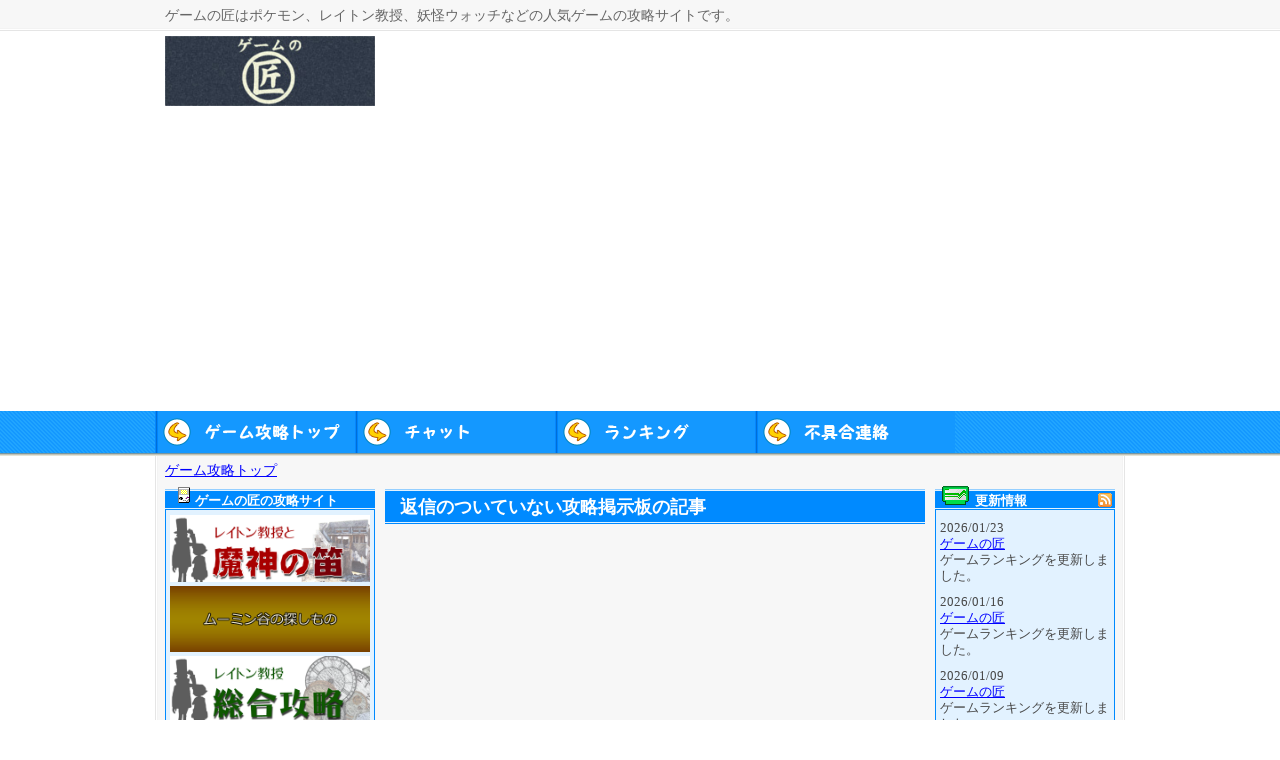

--- FILE ---
content_type: text/html; charset=UTF-8
request_url: https://www.g-takumi.com/
body_size: 2715
content:
<?xml version="1.0" encoding="UTF-8" ?><!DOCTYPE html PUBLIC "-//W3C//DTD XHTML 1.0 Transitional//EN" "http://www.w3.org/TR/xhtml1/DTD/xhtml1-transitional.dtd"><html xmlns="http://www.w3.org/1999/xhtml" xml:lang="ja" lang="ja" dir="ltr"><head><!-- Global site tag (gtag.js) - Google Analytics --><script async src="https://www.googletagmanager.com/gtag/js?id=G-7WQVFPRH7L"></script><script> window.dataLayer = window.dataLayer || []; function gtag(){dataLayer.push(arguments);} gtag('js', new Date()); gtag('config', 'G-7WQVFPRH7L');</script><script async src="https://pagead2.googlesyndication.com/pagead/js/adsbygoogle.js?client=ca-pub-4106046286343430" crossorigin="anonymous"></script><meta http-equiv="Content-Type" content="text/html; charset=UTF-8"><meta http-equiv="Content-Style-Type" content="text/css"><meta http-equiv="Content-Script-Type" content="text/javascript"><link rel="stylesheet" type="text/css" href="/css/style.css" media="all"><link rel="start" href="https://www.g-takumi.com/"><link rel="shortcut icon" href="/favicon.ico" type="image/x-icon"><link rel="alternate" type="application/rss+xml" title="RSS" href="/rss"><title>ゲーム攻略・攻略情報 - ゲームの匠</title><meta name="description" content="ゲーム攻略・攻略情報・攻略掲示板ならゲームの匠におまかせ" /><meta name="keywords" content="ゲーム,攻略,掲示板,チャット,裏技,DS,PSP,ポケモン,レイトン教授" /><link rel="alternate" media="only screen and (max-width: 640px)" href="https://www.g-takumi.com/"></head><body><div id="top_header"> <div class="top_header_box"> <h1>ゲームの匠はポケモン、レイトン教授、妖怪ウォッチなどの人気ゲームの攻略サイトです。</h1> </div></div><div id="header" class="clearfix"> <p class="logo"><a href="/"><img src="/images/logo.jpg" alt="ゲーム攻略情報 - ゲームの匠" /></a></p> <div class="rightbox"> </div></div><div id="global"> <ul> <li class="top"><a href="/">ゲーム攻略トップ</a></li> <li class="chat"><a href="/chat/">チャット</a></li> <li class="ranking"><a href="/ranking/">ランキング</a></li> <li class="mail"><a href="/contact.php">不具合連絡</a></li> </ul></div><div id="wrapper" class="wrapper clearfix"> <div id="pankuzu"> <ul> <li class="active"><a href="/">ゲーム攻略トップ</a></li> </ul> </div> <div id="leftbox"> <div class="takumi_link"> <div class="title"><h2>ゲームの匠の攻略サイト</h2></div> <ul> <li><a href="https://layton-majin.g-takumi.com/" target="_blank"><img src="https://layton-majin.g-takumi.com/images/logo.png" alt="レイトン教授と魔神の笛攻略" /></a></li> <li><a href="https://moomin.g-takumi.com/" target="_blank"><img src="https://moomin.g-takumi.com/images/logo.png" alt="ムーミン谷の探しもの攻略" /></a></li> <li><a href="https://layton.g-takumi.com/" target="_blank"><img src="https://layton.g-takumi.com/images/logo.png" alt="レイトン雑談攻略" /></a></li> <li><a href="https://youkai-gh.g-takumi.com/" target="_blank"><img src="https://youkai-gh.g-takumi.com/images/logo.png" alt="妖怪ウォッチ2 本家/元祖/真打攻略" /></a></li> <li><a href="https://pokemon-gsc.g-takumi.com/" target="_blank"><img src="https://pokemon-gsc.g-takumi.com/images/logo.png" alt="ポケモン金銀クリスタル攻略" /></a></li> <li><a href="https://pokemon.g-takumi.com/" target="_blank"><img src="https://pokemon.g-takumi.com/images/logo.png" alt="ポケモン赤緑青ピカチュウ攻略" /></a></li> <li><a href="https://pokemon-bw2.g-takumi.com/" target="_blank"><img src="https://pokemon-bw2.g-takumi.com/images/logo.png" alt="ポケモンブラック・ホワイト2攻略" /></a></li> <li><a href="https://dq3.g-takumi.com/" target="_blank"><img src="https://dq3.g-takumi.com/images/logo.png" alt="ドラクエ3攻略マップ攻略" /></a></li> <li><a href="https://layton-kiseki.g-takumi.com/" target="_blank"><img src="https://layton-kiseki.g-takumi.com/images/logo.png" alt="レイトン教授と奇跡の仮面攻略" /></a></li> <li><a href="https://mario-picross.g-takumi.com/" target="_blank"><img src="https://mario-picross.g-takumi.com/images/logo.png" alt="マリオのピクロス攻略" /></a></li> <li><a href="https://snoopy-life.g-takumi.com/" target="_blank"><img src="https://snoopy-life.g-takumi.com/images/logo.png" alt="スヌーピーライフ攻略" /></a></li> <li><a href="https://busters.g-takumi.com/" target="_blank"><img src="https://busters.g-takumi.com/images/logo.png" alt="妖怪ウォッチバスターズ攻略" /></a></li> <li><a href="https://dq2.g-takumi.com/" target="_blank"><img src="https://dq2.g-takumi.com/images/logo.png" alt="ドラクエ2攻略マップ攻略" /></a></li> <li><a href="https://pokemon-rse.g-takumi.com/" target="_blank"><img src="https://pokemon-rse.g-takumi.com/images/logo.png" alt="ポケモンルビー・サファイア・エメラルド攻略" /></a></li> <li><a href="https://youkai.g-takumi.com/" target="_blank"><img src="https://youkai.g-takumi.com/images/logo.png" alt="妖怪ウォッチ攻略" /></a></li> <li><a href="https://layton-choubunmei.g-takumi.com/" target="_blank"><img src="https://layton-choubunmei.g-takumi.com/images/logo.png" alt="レイトン教授と超文明Aの遺産攻略" /></a></li> <li><a href="/youkai3/" target="_blank"><img src="youkai3/images/logo.png" alt="妖怪ウォッチ3攻略" /></a></li> <li><a href="https://layton-jikan.g-takumi.com/" target="_blank"><img src="https://layton-jikan.g-takumi.com/images/logo.png" alt="レイトン教授と最後の時間旅行攻略" /></a></li> <li><a href="https://pocketmonster.g-takumi.com/" target="_blank"><img src="https://pocketmonster.g-takumi.com/images/logo.png" alt="ポケモン雑談攻略" /></a></li> <li><a href="https://pokemon-hs.g-takumi.com/" target="_blank"><img src="https://pokemon-hs.g-takumi.com/images/logo.png" alt="ポケモンハートゴールド・ソウルシルバー攻略" /></a></li> <li><a href="https://layton-fugou.g-takumi.com/" target="_blank"><img src="https://layton-fugou.g-takumi.com/images/logo.png" alt="カトリーエイルと大富豪の陰謀攻略" /></a></li> <li><a href="https://sangokushi.g-takumi.com/" target="_blank"><img src="https://sangokushi.g-takumi.com/images/logo.png" alt="妖怪三国志攻略" /></a></li> <li><a href="https://pokemon-xy.g-takumi.com/" target="_blank"><img src="https://pokemon-xy.g-takumi.com/images/logo.png" alt="ポケモンXY攻略" /></a></li> <li><a href="https://youkai4.g-takumi.com/" target="_blank"><img src="https://youkai4.g-takumi.com/images/logo.png" alt="妖怪ウォッチ4攻略" /></a></li> <li><a href="https://pokemon-bw.g-takumi.com/" target="_blank"><img src="https://pokemon-bw.g-takumi.com/images/logo.png" alt="ポケモンブラック・ホワイト攻略" /></a></li> <li><a href="https://layton-akuma.g-takumi.com/" target="_blank"><img src="https://layton-akuma.g-takumi.com/images/logo.png" alt="レイトン教授と悪魔の箱攻略" /></a></li> <li><a href="https://layton-fushigi.g-takumi.com/" target="_blank"><img src="https://layton-fushigi.g-takumi.com/images/logo.png" alt="レイトン教授と不思議な町攻略" /></a></li> <li><a href="https://hidden-city.g-takumi.com/" target="_blank"><img src="https://hidden-city.g-takumi.com/images/logo.png" alt="Hidden City攻略" /></a></li> <li><a href="https://busters2.g-takumi.com/" target="_blank"><img src="https://busters2.g-takumi.com/images/logo.png" alt="妖怪ウォッチバスターズ2攻略" /></a></li> </ul> </div> </div> <div id="centerbox"> <div class="bbs clearfix"> <div class="title"> <h2>返信のついていない攻略掲示板の記事</h2> </div> </div> </div> <div id="rightbox"> <div class="news"> <div class="title"><h2>更新情報</h2></div> <div class="rss"><a href="/rss" target="_blank"><img src="/images/rss.gif" alt="" /></a></div> <div class="newsbox"> <div class="text"> <p>2026/01/23</p> <p><a href="https://www.g-takumi.com/" target="_blank">ゲームの匠</a></p> <p>ゲームランキングを更新しました。</p> </div> <div class="text"> <p>2026/01/16</p> <p><a href="https://www.g-takumi.com/" target="_blank">ゲームの匠</a></p> <p>ゲームランキングを更新しました。</p> </div> <div class="text"> <p>2026/01/09</p> <p><a href="https://www.g-takumi.com/" target="_blank">ゲームの匠</a></p> <p>ゲームランキングを更新しました。</p> </div> <div class="text"> <p>2025/12/27</p> <p><a href="https://www.g-takumi.com/" target="_blank">ゲームの匠</a></p> <p>ゲームランキングを更新しました。</p> </div> <div class="text"> <p>2025/12/20</p> <p><a href="https://www.g-takumi.com/" target="_blank">ゲームの匠</a></p> <p>ゲームランキングを更新しました。</p> </div> </div> </div> <div class="qr"> <div class="title"><h2>携帯サイト案内</h2></div> <div class="qrbox"> <p class="image"><img src="/images/qr.gif" alt="ゲームの匠QRコード" /></p> <p>携帯の方はこちら！</p> </div> </div> <div class="amazon clearfix"> <div class="title"><h2>注目のゲーム</h2></div> <div class="amazonbox"> <div class="image"> <a href="https://www.amazon.co.jp/dp/B0FH24P6R7?tag=g-takumi-22&linkCode=osi&th=1&psc=1" target="_blank" rel="nofollow"><img src="https://m.media-amazon.com/images/I/51rE39wWBsL._SL160_.jpg" alt="悠久幻想曲リバイバル" /></a> </div> <div class="text"> <div class="name"> <p class="icon switch"><span>Switch</span></p> <p class="soft_name">悠久幻想曲リバイバル</p> </div> <p class="date">2025/12/18<span>発売</span></p> </div> </div> <div class="amazonbox"> <div class="image"> <a href="https://www.amazon.co.jp/dp/B0FYNV2H19?tag=g-takumi-22&linkCode=osi&th=1&psc=1" target="_blank" rel="nofollow"><img src="https://m.media-amazon.com/images/I/51r1u0GK3UL._SL160_.jpg" alt="あつまれ どうぶつの森 Nintendo Switch 2 Edition" /></a> </div> <div class="text"> <div class="name"> <p class="icon switch2"><span>Switch2</span></p> <p class="soft_name">あつまれ どうぶつの森 Nintendo Switch 2 Edition</p> </div> <p class="date">2026/01/15<span>発売</span></p> </div> </div> <div class="amazonbox"> <div class="image"> <a href="https://www.amazon.co.jp/dp/B0FQM5WWD9?tag=g-takumi-22&linkCode=osi&th=1&psc=1" target="_blank" rel="nofollow"><img src="https://m.media-amazon.com/images/I/71oS0MPgM0L._AC_SX522_.jpg" alt="ディズニー ミラネス フィットネス" /></a> </div> <div class="text"> <div class="name"> <p class="icon switch"><span>Switch</span></p> <p class="soft_name">ディズニー ミラネス フィットネス</p> </div> <p class="date">2025/12/11<span>発売</span></p> </div> </div> <div class="amazonbox"> <div class="image"> <a href="https://www.amazon.co.jp/dp/B0FMHP74LV?tag=g-takumi-22&linkCode=osi&th=1&psc=1" target="_blank" rel="nofollow"><img src="https://m.media-amazon.com/images/I/51MDfrJc-uL._SL160_.jpg" alt="オランピアソワレ Catharsis" /></a> </div> <div class="text"> <div class="name"> <p class="icon switch"><span>Switch</span></p> <p class="soft_name">オランピアソワレ Catharsis</p> </div> <p class="date">2025/12/18<span>発売</span></p> </div> </div> <div class="ranking"> <span><a href="/ranking/">売れ行きゲームランキング</a></span> </div> </div> </div></div><div id="footer"> <p>Copyright 2007-2026 <a href="https://www.g-takumi.com/">ゲームの匠</a> All rights reserved.</p></div><script defer src="https://static.cloudflareinsights.com/beacon.min.js/vcd15cbe7772f49c399c6a5babf22c1241717689176015" integrity="sha512-ZpsOmlRQV6y907TI0dKBHq9Md29nnaEIPlkf84rnaERnq6zvWvPUqr2ft8M1aS28oN72PdrCzSjY4U6VaAw1EQ==" data-cf-beacon='{"version":"2024.11.0","token":"67d75bc4872c45eab8f7f911fdc39e86","r":1,"server_timing":{"name":{"cfCacheStatus":true,"cfEdge":true,"cfExtPri":true,"cfL4":true,"cfOrigin":true,"cfSpeedBrain":true},"location_startswith":null}}' crossorigin="anonymous"></script>
</body></html>

--- FILE ---
content_type: text/html; charset=utf-8
request_url: https://www.google.com/recaptcha/api2/aframe
body_size: 248
content:
<!DOCTYPE HTML><html><head><meta http-equiv="content-type" content="text/html; charset=UTF-8"></head><body><script nonce="1U2XRgGnuj0KSk22vch_7A">/** Anti-fraud and anti-abuse applications only. See google.com/recaptcha */ try{var clients={'sodar':'https://pagead2.googlesyndication.com/pagead/sodar?'};window.addEventListener("message",function(a){try{if(a.source===window.parent){var b=JSON.parse(a.data);var c=clients[b['id']];if(c){var d=document.createElement('img');d.src=c+b['params']+'&rc='+(localStorage.getItem("rc::a")?sessionStorage.getItem("rc::b"):"");window.document.body.appendChild(d);sessionStorage.setItem("rc::e",parseInt(sessionStorage.getItem("rc::e")||0)+1);localStorage.setItem("rc::h",'1769611225285');}}}catch(b){}});window.parent.postMessage("_grecaptcha_ready", "*");}catch(b){}</script></body></html>

--- FILE ---
content_type: text/css
request_url: https://www.g-takumi.com/css/style.css
body_size: 1233
content:
@charset 'utf-8';@import './clear.css';@import './clearfix.css';@import './adwords.css';@import './common/common.css';body{font-size:1em;color:#494949;font-family:"ＭＳ Ｐゴシック",Osaka,Meiryo,"メイリオ";text-align:center;background-color:#fff}a{color:#00f}.note,a:hover{color:red}.smallnote{font-size:.8em;color:red}div#top_header{min-width:970px;background:url(/images/top_header.gif) left bottom repeat-x #f7f7f7}div#top_header div.top_header_box{position:relative;width:950px;margin:0 auto;padding:6px 0}div#top_header div.top_header_box h1{color:#666;font-size:.9em;font-weight:400;text-align:left}div#top_header div.top_header_box p.mypage{position:absolute;top:30%;right:20px;font-size:.8em}div#top_header p.mypage span{padding:0 10px 0 1em;background:url(/images/maker.gif) left 50% no-repeat}div#top_header p.mypage span.add{padding-right:0}div#top_header p.mypage span a{color:#666;text-decoration:none}div#top_header div.top_header_box p.mypage span a:hover{text-decoration:underline}div#header{width:950px;margin:0 auto;padding:5px 0;text-align:left}div#header p.logo{width:210px;float:left}div#header p.logo img{width:210px;height:70px}div#header div.rightbox{margin-left:12px;width:728px;float:left}div#global{min-width:970px;height:45px;text-align:center;background:url(/images/global_bg.gif) repeat-x}div#global ul{width:970px;margin:0 auto}div#global ul li{display:block;width:200px;height:45px;float:left}div#global ul li a{display:block;width:100%;height:100%;text-indent:-9999px;background:url(/images/global.png) no-repeat;overflow:hidden}div#global ul li.top a{background-position:0 0}div#global ul li.top a:hover{background-position:0 -45px}div#global ul li.chat a{background-position:-200px 0}div#global ul li.chat a:hover{background-position:-200px -45px}div#global ul li.ranking a{background-position:-400px 0}div#global ul li.ranking a:hover{background-position:-400px -45px}div#global ul li.mail a{background-position:-600px 0}div#global ul li.mail a:hover{background-position:-600px -45px}div#pankuzu{margin-bottom:5px;padding-top:5px;text-align:left}div#pankuzu ul li{display:inline;margin-right:5px;padding-right:15px;font-size:.9em;background:url(/images/topicpath.gif) right center no-repeat}div#pankuzu ul li.active{background:0 0}div#pankuzu ul li.ads{margin:0;padding:0;background:0 0}div#wrapper{width:950px;padding:0 10px 10px;margin:0 auto;text-align:left;background:url(/images/background.gif) repeat-y}div#leftbox{width:210px;margin-right:10px;float:left}div#centerbox{width:540px;margin-right:10px;float:left}div#rightbox{width:180px;float:left}div#leftbox div.takumi_link{width:210px;margin-bottom:20px;background:url(/images/leftbar_bg.gif) repeat-y}div#leftbox div.takumi_link div.title{position:relative;height:25px;background:url(/images/titlebar.gif) -180px -25px no-repeat #f7f7f7;overflow:hidden}div#leftbox div.takumi_link div.title h2{position:absolute;top:8px;left:30px;font-size:.8em;color:#fff}div#leftbox div.takumi_link ul{margin-top:5px;background:url(/images/leftbar_bottom.gif) left bottom no-repeat}div#leftbox div.takumi_link ul li{text-align:center}div#leftbox div.takumi_link ul li img{width:200px;}div#centerbox div.bbs{width:540px}div#centerbox div.bbs div.title{position:relative;width:100%;height:35px;margin-top:4px;background:url(/images/title_bg.gif) repeat-x}div#centerbox div.bbs div.title h2{position:absolute;top:8px;left:15px;font-size:1.1em;color:#fff;line-height:1.2}div#centerbox div.bbs div.bbsbox{padding:10px 5px;font-size:1em;background:url(/images/center_bg.gif) repeat-y;border-bottom:1px dotted #008aff}div#centerbox div.bbs div.bbsbox p.date{padding-left:18px;width:8em;float:left;background:url(/images/clock.png) left 50% no-repeat}div#centerbox div.bbs div.bbsbox p.site{margin-left:15px;font-size:.8em;float:left}div#centerbox div.bbs div.bbsbox p.title{clear:both}div#rightbox div.news{width:180px;margin-bottom:20px;position:relative;background:url(/images/rightbar_bg.gif) repeat-y}div#rightbox div.news div.title{position:relative;height:25px;background:url(/images/titlebar.gif) 0 -25px no-repeat #f7f7f7;overflow:hidden}div#rightbox div.news div.title h2{position:absolute;top:8px;left:40px;font-size:.8em;color:#fff}div#rightbox div.news div.rss{position:absolute;top:8px;right:3px}div#rightbox div.news div.newsbox{padding:0 5px 5px;background:url(/images/rightbar_bottom.gif) left bottom no-repeat}div#rightbox div.news div.newsbox div.text{margin-top:10px;line-height:1.3;font-size:.8em}div#rightbox div.qr{width:180px;margin-bottom:20px;position:relative;background:url(/images/rightbar_bg.gif) repeat-y}div#rightbox div.qr div.title{position:relative;height:25px;background:url(/images/titlebar.gif) 0 -50px no-repeat #f7f7f7;overflow:hidden}div#rightbox div.qr div.title h2{position:absolute;top:8px;left:40px;font-size:.8em;color:#fff}div#rightbox div.qr div.qrbox{padding:0 5px 5px;background:url(/images/rightbar_bottom.gif) left bottom no-repeat;text-align:center;font-size:.8em}div#rightbox div.qr div.qrbox p.image{margin-top:10px}div#footer{min-width:970px;text-align:center;font-size:.9em;background:url(/images/footer_bg.gif) repeat-x;clear:both}div#footer p{width:950px;margin:0 auto;padding:10px 0}div#footer p a{font-weight:700;font-size:.8em;text-decoration:none}div#footer p a:hover{text-decoration:underline}div#centerbox div.n404{width:540px}div#centerbox div.n404 div.title{position:relative;width:100%;height:35px;margin-top:4px;background:url(/images/title_bg.gif) repeat-x}div#centerbox div.n404 div.title p{position:absolute;top:8px;left:15px;font-size:1.1em;font-weight:700;color:#fff;line-height:1.2}div#centerbox div.bbs div.text{padding:10px 5px;font-size:1em;background:url(/images/center_bg.gif) repeat-y}.mt10{margin-top:10px}.mb10{margin-bottom:10px}.alignCenter{text-align:center}.alignRight{text-align:right}.alignLeft{text-align:left}div.ads{margin:10px auto 0;text-align:center}.f_message{margin-bottom:15px;padding:10px 0;background-image:url(/images/message.gif);background-repeat:no-repeat;background-position:10px center;background-color:#cff;border:1px solid #66f;text-indent:50px;line-height:1.5}.f_error_message{margin-bottom:15px;padding:10px 0;background-image:url(/images/error_message.gif);background-repeat:no-repeat;background-position:10px center;background-color:#ffc;border:1px solid #ff8100;text-indent:50px;line-height:1.5}

--- FILE ---
content_type: text/css
request_url: https://www.g-takumi.com/css/clear.css
body_size: -335
content:
body,div,form,h1,h2,h3,p,ul{margin:0;padding:0}li{list-style-type:none}a img{border:none}

--- FILE ---
content_type: text/css
request_url: https://www.g-takumi.com/css/clearfix.css
body_size: -332
content:
.clearfix:after{content:" ";display:block;height:0;clear:both;visibility:hidden}.clearfix{min-height:1%}* html .clearfix{height:1%}.clearfix{display:block}

--- FILE ---
content_type: text/css
request_url: https://www.g-takumi.com/css/adwords.css
body_size: 362
content:
div#rightbox div.amazon{width:180px;margin-bottom:20px;background:url(/images/rightbar_bg.gif) repeat-y}div#rightbox div.amazon div.title{position:relative;height:25px;background:url(/images/titlebar.gif) no-repeat #f7f7f7;overflow:hidden}div#rightbox div.amazon div.title h2{position:absolute;top:8px;left:40px;font-size:.8em;color:#fff}div#rightbox div.amazon div.amazonbox{padding:10px 5px 0;float:left}div#rightbox div.amazon div.amazonbox div.image{width:80px;float:left;text-align:center}div#rightbox div.amazon div.amazonbox div.image img{max-height:100px;max-width:75px}div#rightbox div.amazon div.amazonbox div.text{width:90px;font-size:.8em;float:left}div#rightbox div.amazon div.amazonbox div.text div.name p.icon{width:41px;height:17px;background:url(/images/game/icon.png) no-repeat}div#rightbox div.amazon div.amazonbox div.text div.name p.ds{background-position:0 0}div#rightbox div.amazon div.amazonbox div.text div.name p.ps2{background-position:-41px 0}div#rightbox div.amazon div.amazonbox div.text div.name p.x360{background-position:-82px 0}div#rightbox div.amazon div.amazonbox div.text div.name p.wii{background-position:-123px 0}div#rightbox div.amazon div.amazonbox div.text div.name p.psp{background-position:-164px 0}div#rightbox div.amazon div.amazonbox div.text div.name p.ps3{background-position:-205px 0}div#rightbox div.amazon div.amazonbox div.text div.name p.t3ds{background-position:-246px 0}div#rightbox div.amazon div.amazonbox div.text div.name p.vita{background-position:-287px 0}div#rightbox div.amazon div.amazonbox div.text div.name p.wiiu{background-position:-328px 0}div#rightbox div.amazon div.amazonbox div.text div.name p.ps4{background-position:-369px 0}


div#rightbox div.amazon div.amazonbox div.text div.name p.xone{background-position:-410px 0}
div#rightbox div.amazon div.amazonbox div.text div.name p.switch{background-position:-451px 0}
div#rightbox div.amazon div.amazonbox div.text div.name p.ps5{background-position:-492px 0}
div#rightbox div.amazon div.amazonbox div.text div.name p.switch2{background-position:-533px 0}
div#rightbox div.amazon div.amazonbox div.text div.name p span{display:block;text-indent:-9999px;overflow:hidden}div#rightbox div.amazon div.amazonbox div.text p.date span{font-size:.8em}div#rightbox div.amazon div.ranking{padding:5px 5px 10px 0;font-size:.8em;text-align:right;background:url(/images/rightbar_bottom.gif) bottom no-repeat;clear:both}div#rightbox div.amazon div.ranking span{padding-left:15px;background:url(/images/more.png) left 50% no-repeat}div#rightbox div.amazon div.ranking span a{text-decoration:none}div#rightbox div.amazon div.ranking span a:hover{text-decoration:underline}div#leftbox div.adwords{width:210px;background:url(/images/leftbar_bg.gif) repeat-y}div#leftbox div.adwords div.title{position:relative;height:25px;background:url(/images/titlebar.gif) -180px 0 no-repeat #f7f7f7;overflow:hidden}div#leftbox div.adwords div.title p{position:absolute;top:8px;left:40px;font-size:.8em;font-weight:700;color:#fff}div#leftbox div.adwords div.adwordsbox{margin-top:5px;text-align:center}div#leftbox div.adwords div.offer{padding:5px 5px 10px 0;font-size:.8em;text-align:right;background:url(/images/leftbar_bottom.gif) left bottom no-repeat}div#leftbox div.adwords div.offer span{padding-left:15px;background:url(/images/more.png) left 50% no-repeat}div#leftbox div.adwords div.offer span a{text-decoration:none}div#leftbox div.adwords div.offer span a:hover{text-decoration:underline}


--- FILE ---
content_type: text/css
request_url: https://www.g-takumi.com/css/common/common.css
body_size: 356
content:
article,footer,header,section{display:block}table{border-collapse:collapse}.clearfix:after{content:"";display:block;clear:both;height:0}* html .clearfix{zoom:1}.font80{font-size:80%}.font85{font-size:85%}.font90{font-size:90%}.font95{font-size:95%}.mt5{margin-top:5px}.mt10{margin-top:10px}.mt15{margin-top:15px}.mt20{margin-top:20px}.mt25{margin-top:25px}.mt30{margin-top:30px}.mt35{margin-top:35px}.mr5{margin-right:5px}.mr10{margin-right:10px}.mr15{margin-right:15px}.mr20{margin-right:20px}.mr25{margin-right:25px}.mr30{margin-right:30px}.mr35{margin-right:35px}.mb5{margin-bottom:5px}.mb10{margin-bottom:10px}.mb15{margin-bottom:15px}.mb20{margin-bottom:20px}.mb25{margin-bottom:25px}.mb30{margin-bottom:30px}.mb35{margin-bottom:35px}.ml5{margin-left:5px}.ml10{margin-left:10px}.ml15{margin-left:15px}.ml20{margin-left:20px}.ml25{margin-left:25px}.ml30{margin-left:30px}.ml35{margin-left:35px}.pt5{padding-top:5px}.pt10{padding-top:10px}.pt15{padding-top:15px}.pt20{padding-top:20px}.pt25{padding-top:25px}.pt30{padding-top:30px}.pt35{padding-top:35px}.pr5{padding-right:5px}.pr10{padding-right:10px}.pr15{padding-right:15px}.pr20{padding-right:20px}.pr25{padding-right:25px}.pr30{padding-right:30px}.pr35{padding-right:35px}.pb5{padding-bottop:5px}.pb10{padding-bottop:10px}.pb15{padding-bottop:15px}.pb20{padding-bottop:20px}.pb25{padding-bottop:25px}.pb30{padding-bottop:30px}.pb35{padding-bottop:35px}.pl5{padding-left:5px}.pl10{padding-left:10px}.pl15{padding-left:15px}.pl20{padding-left:20px}.pl25{padding-left:25px}.pl30{padding-left:30px}.pl35{padding-left:35px}.f70p{font-size:70%}.f75p{font-size:75%}.f80p{font-size:80%}.f85p{font-size:85%}.f90p{font-size:90%}.f95p{font-size:95%}.f105p{font-size:105%}.f110p{font-size:110%}.f115p{font-size:115%}.f120p{font-size:120%}.w250{width:250px}.w300{width:300px}.w350{width:350px}.w400{width:400px}.w450{width:450px}.w500{width:500px}.w550{width:550px}.bt{border-top:solid 1px #ccc}.red{color:red}.green{color:#006000}.t_left{text-align:left}.t_center{text-align:center}.t_right{text-align:right}.alignLeft{text-align:left}.alignCenter{text-align:center}.alignRight{text-align:right}.alL{text-align:left}.alC{text-align:center}.alR{text-align:right}.success{padding:10px 20px;background:#cff;border-top:solid 2px #6cf;border-bottom:solid 2px #6cf;line-height:1.5}.error{padding:10px 20px;background:#f93;border-top:solid 2px #f33;border-bottom:solid 2px #f33;line-height:1.5}.lh15{line-height:1.5}.form table,.form td,.form th{border:1px solid #c9c9c9}.form th{width:180px;padding:8px 10px;text-align:right;font-weight:400;background-color:#f0f0f0}.form th span{margin-left:8px;font-size:.8em}.form td{padding:8px 10px}